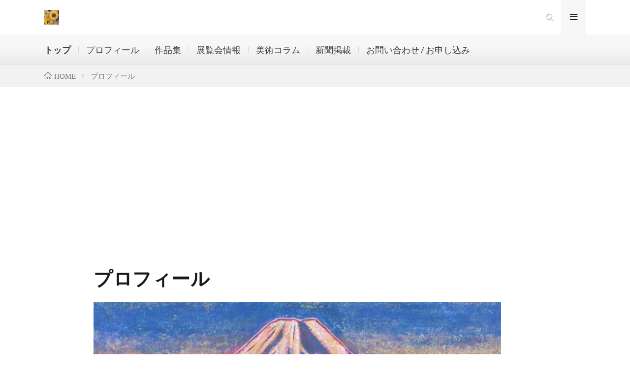

--- FILE ---
content_type: text/html; charset=utf-8
request_url: https://www.google.com/recaptcha/api2/aframe
body_size: 266
content:
<!DOCTYPE HTML><html><head><meta http-equiv="content-type" content="text/html; charset=UTF-8"></head><body><script nonce="aZFSYo7MtcXoFQpgpNn5Ww">/** Anti-fraud and anti-abuse applications only. See google.com/recaptcha */ try{var clients={'sodar':'https://pagead2.googlesyndication.com/pagead/sodar?'};window.addEventListener("message",function(a){try{if(a.source===window.parent){var b=JSON.parse(a.data);var c=clients[b['id']];if(c){var d=document.createElement('img');d.src=c+b['params']+'&rc='+(localStorage.getItem("rc::a")?sessionStorage.getItem("rc::b"):"");window.document.body.appendChild(d);sessionStorage.setItem("rc::e",parseInt(sessionStorage.getItem("rc::e")||0)+1);localStorage.setItem("rc::h",'1768572953587');}}}catch(b){}});window.parent.postMessage("_grecaptcha_ready", "*");}catch(b){}</script></body></html>

--- FILE ---
content_type: application/javascript; charset=utf-8
request_url: https://fundingchoicesmessages.google.com/f/AGSKWxWvKxtWkOOvu_NHKwUK9Qt-OJ_kNPmrjAnRZfnhuHsvDIKiOPHy1UT_6Try1cHubAzs9avKNbhwBzpcpUT_KwbGm3x38bmwKz0pMtXTWB7PsaND0v3tYkmj6RpFfDibpLogyefzJQ==?fccs=W251bGwsbnVsbCxudWxsLG51bGwsbnVsbCxudWxsLFsxNzY4NTcyOTUzLDE1NjAwMDAwMF0sbnVsbCxudWxsLG51bGwsW251bGwsWzcsNl0sbnVsbCxudWxsLG51bGwsbnVsbCxudWxsLG51bGwsbnVsbCxudWxsLG51bGwsMV0sImh0dHBzOi8vaGFnYWtpZS5jb20vIixudWxsLFtbOCwiTTlsa3pVYVpEc2ciXSxbOSwiZW4tVVMiXSxbMTYsIlsxLDEsMV0iXSxbMTksIjIiXSxbMTcsIlswXSJdLFsyNCwiIl0sWzI5LCJmYWxzZSJdXV0
body_size: 116
content:
if (typeof __googlefc.fcKernelManager.run === 'function') {"use strict";this.default_ContributorServingResponseClientJs=this.default_ContributorServingResponseClientJs||{};(function(_){var window=this;
try{
var np=function(a){this.A=_.t(a)};_.u(np,_.J);var op=function(a){this.A=_.t(a)};_.u(op,_.J);op.prototype.getWhitelistStatus=function(){return _.F(this,2)};var pp=function(a){this.A=_.t(a)};_.u(pp,_.J);var qp=_.Zc(pp),rp=function(a,b,c){this.B=a;this.j=_.A(b,np,1);this.l=_.A(b,_.Nk,3);this.F=_.A(b,op,4);a=this.B.location.hostname;this.D=_.Dg(this.j,2)&&_.O(this.j,2)!==""?_.O(this.j,2):a;a=new _.Og(_.Ok(this.l));this.C=new _.bh(_.q.document,this.D,a);this.console=null;this.o=new _.jp(this.B,c,a)};
rp.prototype.run=function(){if(_.O(this.j,3)){var a=this.C,b=_.O(this.j,3),c=_.dh(a),d=new _.Ug;b=_.fg(d,1,b);c=_.C(c,1,b);_.hh(a,c)}else _.eh(this.C,"FCNEC");_.lp(this.o,_.A(this.l,_.Ae,1),this.l.getDefaultConsentRevocationText(),this.l.getDefaultConsentRevocationCloseText(),this.l.getDefaultConsentRevocationAttestationText(),this.D);_.mp(this.o,_.F(this.F,1),this.F.getWhitelistStatus());var e;a=(e=this.B.googlefc)==null?void 0:e.__executeManualDeployment;a!==void 0&&typeof a==="function"&&_.Qo(this.o.G,
"manualDeploymentApi")};var sp=function(){};sp.prototype.run=function(a,b,c){var d;return _.v(function(e){d=qp(b);(new rp(a,d,c)).run();return e.return({})})};_.Rk(7,new sp);
}catch(e){_._DumpException(e)}
}).call(this,this.default_ContributorServingResponseClientJs);
// Google Inc.

//# sourceURL=/_/mss/boq-content-ads-contributor/_/js/k=boq-content-ads-contributor.ContributorServingResponseClientJs.en_US.M9lkzUaZDsg.es5.O/d=1/exm=ad_blocking_detection_executable,kernel_loader,loader_js_executable/ed=1/rs=AJlcJMzanTQvnnVdXXtZinnKRQ21NfsPog/m=cookie_refresh_executable
__googlefc.fcKernelManager.run('\x5b\x5b\x5b7,\x22\x5b\x5bnull,\\\x22hagakie.com\\\x22,\\\x22AKsRol8F9TNmPRvwnsdbqkBcg9eTGU16H1Ark-L4mLz6xV1vnRRYZ-l-r01h3QOlB-gOuOL5fTIdvSZxV9lDv7TOaSahm4CbJ8J3uFhG-SWKEAnB8dY-OQJe5vqG0oEFSzY_5tuIjE5foJH7LlHugwO_wgAa0s_EYw\\\\u003d\\\\u003d\\\x22\x5d,null,\x5b\x5bnull,null,null,\\\x22https:\/\/fundingchoicesmessages.google.com\/f\/AGSKWxXLYv4XdZ9hYSe-IorwHC-cpV-rfnVsDV0vv_TR1ldyIl5pjWgKELf_LrGAFVeenpiEzIxE8ks4JCqQGeq2cJQNRhsV9QGxAsdDA8BrK9K5rT8oIOxtNR0flXFib-O5QyVnGfWJGA\\\\u003d\\\\u003d\\\x22\x5d,null,null,\x5bnull,null,null,\\\x22https:\/\/fundingchoicesmessages.google.com\/el\/AGSKWxVxVQ0FXt1ZCIhCTqxU0eVCSmxAmQq4ymHxMc-4fQ9wLBdco6jYTdYW1VEb6vpqhhCvejpQ97rS1w-lLfmkirQFAM0QwBI4T7WYrcVMyxsqynSIHvzVdv6GfNGgHoChjhFDu9VD8g\\\\u003d\\\\u003d\\\x22\x5d,null,\x5bnull,\x5b7,6\x5d,null,null,null,null,null,null,null,null,null,1\x5d\x5d,\x5b3,1\x5d\x5d\x22\x5d\x5d,\x5bnull,null,null,\x22https:\/\/fundingchoicesmessages.google.com\/f\/AGSKWxXxDQKNwipGSZXXwNrR0SdPkY4sLlUwRS2-KV7S-k-n6IGBdovWDIFIBXPb1KtHxrkUtMgVvw-wOsxkzk_HEDBc5IzHq5h-7nEQThWnYNoaIsTC4Q59FCzpSiEf9ymcMi0RVpq9gQ\\u003d\\u003d\x22\x5d\x5d');}

--- FILE ---
content_type: application/javascript; charset=utf-8
request_url: https://fundingchoicesmessages.google.com/f/AGSKWxV6cnE-aoCNHDA6eZarCAoIABSiFYkqp-fU2VwNLngwTTHd6ToMF8yi5t5Qo1uqIFgMERtZQIv8sFBcm15P4UG3UiDjUX2y19HJ990l7b5cTj0MNyqcX0snveu3S2HVD8lojCvxQbqYMBduDDASkf1rLY0h-jzofOJmHLUYivVX7cqbrAhHCx93zgkx/_/railads._ads_Home./adinsertionplugin./ad/load_.adserver01.
body_size: -1289
content:
window['5937f8c3-51da-4983-9411-d5b8cc52e3ea'] = true;